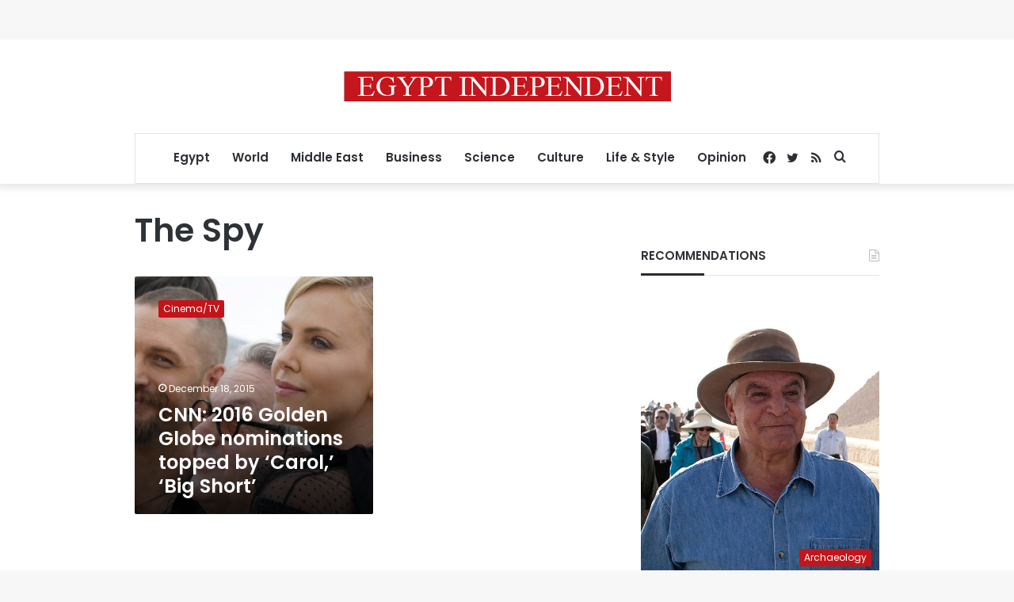

--- FILE ---
content_type: text/html; charset=utf-8
request_url: https://www.google.com/recaptcha/api2/aframe
body_size: 249
content:
<!DOCTYPE HTML><html><head><meta http-equiv="content-type" content="text/html; charset=UTF-8"></head><body><script nonce="gfIKGSP0laQhs_dWhG9Brw">/** Anti-fraud and anti-abuse applications only. See google.com/recaptcha */ try{var clients={'sodar':'https://pagead2.googlesyndication.com/pagead/sodar?'};window.addEventListener("message",function(a){try{if(a.source===window.parent){var b=JSON.parse(a.data);var c=clients[b['id']];if(c){var d=document.createElement('img');d.src=c+b['params']+'&rc='+(localStorage.getItem("rc::a")?sessionStorage.getItem("rc::b"):"");window.document.body.appendChild(d);sessionStorage.setItem("rc::e",parseInt(sessionStorage.getItem("rc::e")||0)+1);localStorage.setItem("rc::h",'1762778747354');}}}catch(b){}});window.parent.postMessage("_grecaptcha_ready", "*");}catch(b){}</script></body></html>

--- FILE ---
content_type: application/javascript; charset=utf-8
request_url: https://fundingchoicesmessages.google.com/f/AGSKWxUyJpIxrDtMIp0Laid0r4NVvQTQJcVAF0JZINAPqgUXwoWp2kLVsb6PspW0t6g1tpArMYtv6MiAEtL38Ozq5GyXrhzjYDFv7w81iDR8otbOohhzJWoIs9FJR5Cf4XAJ8-w7IBX-iU4CbYtCSpwFp40A_dLFFJv3UmOzZZ-EdjHc_E9msV0HQm2BLT8o/_/amzn_omakase./ads-scroller-/bbad8.-layer-ad./190x600.
body_size: -1282
content:
window['2dbbd834-1380-4af8-884a-b0922905d8a6'] = true;